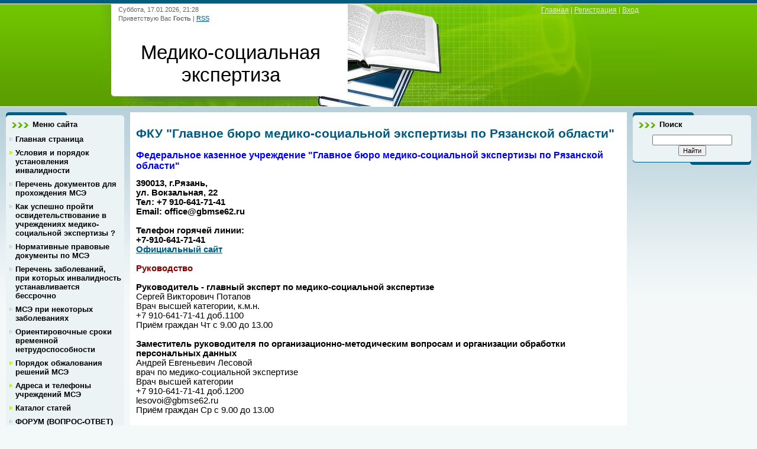

--- FILE ---
content_type: text/html; charset=UTF-8
request_url: https://www.invalidnost.com/index/fku_quot_glavnoe_bjuro_mediko_socialnoj_ehkspertizy_po_rjazanskoj_oblasti_quot/0-82
body_size: 8516
content:
<!DOCTYPE html>
<html>
<head>
<meta http-equiv="content-type" content="text/html; charset=UTF-8">
<title>Медико-социальная экспертиза - ФКУ &quot;Главное бюро медико-социальной экспертизы по Рязанской области&quot;</title>

<link type="text/css" rel="stylesheet" href="/_st/my.css" />

	<link rel="stylesheet" href="/.s/src/base.min.css" />
	<link rel="stylesheet" href="/.s/src/layer1.min.css" />

	<script src="/.s/src/jquery-3.6.0.min.js"></script>
	
	<script src="/.s/src/uwnd.min.js"></script>
	<link rel="stylesheet" href="/.s/src/ulightbox/ulightbox.min.css" />
	<link rel="stylesheet" href="/.s/src/social.css" />
	<script src="/.s/src/ulightbox/ulightbox.min.js"></script>
	<script async defer src="https://www.google.com/recaptcha/api.js?onload=reCallback&render=explicit&hl=ru"></script>
	<script>
/* --- UCOZ-JS-DATA --- */
window.uCoz = {"sign":{"7287":"Перейти на страницу с фотографией.","7254":"Изменить размер","5458":"Следующий","7251":"Запрошенный контент не может быть загружен. Пожалуйста, попробуйте позже.","5255":"Помощник","3125":"Закрыть","7252":"Предыдущий","7253":"Начать слайд-шоу"},"country":"US","layerType":1,"ssid":"245103070404144154063","site":{"domain":"invalidnost.com","host":"invalidnost.ucoz.com","id":"dinvalidnost"},"uLightboxType":1,"module":"index","language":"ru"};
/* --- UCOZ-JS-CODE --- */
 function uSocialLogin(t) {
			var params = {"yandex":{"height":515,"width":870},"vkontakte":{"width":790,"height":400},"ok":{"height":390,"width":710}};
			var ref = escape(location.protocol + '//' + ('www.invalidnost.com' || location.hostname) + location.pathname + ((location.hash ? ( location.search ? location.search + '&' : '?' ) + 'rnd=' + Date.now() + location.hash : ( location.search || '' ))));
			window.open('/'+t+'?ref='+ref,'conwin','width='+params[t].width+',height='+params[t].height+',status=1,resizable=1,left='+parseInt((screen.availWidth/2)-(params[t].width/2))+',top='+parseInt((screen.availHeight/2)-(params[t].height/2)-20)+'screenX='+parseInt((screen.availWidth/2)-(params[t].width/2))+',screenY='+parseInt((screen.availHeight/2)-(params[t].height/2)-20));
			return false;
		}
		function TelegramAuth(user){
			user['a'] = 9; user['m'] = 'telegram';
			_uPostForm('', {type: 'POST', url: '/index/sub', data: user});
		}
function loginPopupForm(params = {}) { new _uWnd('LF', ' ', -250, -100, { closeonesc:1, resize:1 }, { url:'/index/40' + (params.urlParams ? '?'+params.urlParams : '') }) }
function reCallback() {
		$('.g-recaptcha').each(function(index, element) {
			element.setAttribute('rcid', index);
			
		if ($(element).is(':empty') && grecaptcha.render) {
			grecaptcha.render(element, {
				sitekey:element.getAttribute('data-sitekey'),
				theme:element.getAttribute('data-theme'),
				size:element.getAttribute('data-size')
			});
		}
	
		});
	}
	function reReset(reset) {
		reset && grecaptcha.reset(reset.previousElementSibling.getAttribute('rcid'));
		if (!reset) for (rel in ___grecaptcha_cfg.clients) grecaptcha.reset(rel);
	}
/* --- UCOZ-JS-END --- */
</script>

	<style>.UhideBlock{display:none; }</style>
	<script type="text/javascript">new Image().src = "//counter.yadro.ru/hit;noadsru?r"+escape(document.referrer)+(screen&&";s"+screen.width+"*"+screen.height+"*"+(screen.colorDepth||screen.pixelDepth))+";u"+escape(document.URL)+";"+Date.now();</script>

</head>
<body>
<div id="utbr8214" rel="s725"></div>

<div class="wrap">
<!--U1AHEADER1Z--><div class="header">
<div class="date">Суббота, 17.01.2026, 21:28</div>
<div class="user-bar"><!--<s5212>-->Приветствую Вас<!--</s>--> <b>Гость</b> | <a href="https://www.invalidnost.com/news/rss/">RSS</a></div>
<h1><!-- <logo> -->Медико-социальная экспертиза<!-- </logo> --></h1>
<br>
<!-- Yandex.RTB -->
<script>window.yaContextCb=window.yaContextCb||[]</script>
<script src="https://yandex.ru/ads/system/context.js" async></script>
<div class="navigation"><a href="https://invalidnost.com/"><!--<s5176>-->Главная<!--</s>--></a> |  <a href="/register"><!--<s3089>-->Регистрация<!--</s>--></a> |  <a href="javascript:;" rel="nofollow" onclick="loginPopupForm(); return false;"><!--<s3087>-->Вход<!--</s>--></a></div>
</div>
<!-- Yandex.RTB R-A-75467-32 -->
<div id="yandex_rtb_R-A-75467-32"></div>
<script>window.yaContextCb.push(()=>{
 Ya.Context.AdvManager.render({
 "blockId": "R-A-75467-32",
 "renderTo": "yandex_rtb_R-A-75467-32"
 })
})
</script><!--/U1AHEADER1Z-->

<!-- <middle> -->
<table class="main-table">
<tr>
<td class="side-block">
<!--U1CLEFTER1Z--><!-- <block1> -->

<div class="block">
<div class="block-title"><!-- <bt> --><!--<s5184>-->Меню сайта<!--</s>--><!-- </bt> --></div>
<div class="block-top"><div class="block-content"><!-- <bc> --><div id="uMenuDiv1" class="uMenuV" style="position:relative;"><ul class="uMenuRoot">
<li><div class="umn-tl"><div class="umn-tr"><div class="umn-tc"></div></div></div><div class="umn-ml"><div class="umn-mr"><div class="umn-mc"><div class="uMenuItem"><a href="http://invalidnost.com/"><span>Главная страница</span></a></div></div></div></div><div class="umn-bl"><div class="umn-br"><div class="umn-bc"><div class="umn-footer"></div></div></div></div></li>
<li><div class="umn-tl"><div class="umn-tr"><div class="umn-tc"></div></div></div><div class="umn-ml"><div class="umn-mr"><div class="umn-mc"><div class="uMenuItem"><a href="/index/0-146"><span>Условия и порядок установления инвалидности</span></a></div></div></div></div><div class="umn-bl"><div class="umn-br"><div class="umn-bc"><div class="umn-footer"></div></div></div></div></li>
<li><div class="umn-tl"><div class="umn-tr"><div class="umn-tc"></div></div></div><div class="umn-ml"><div class="umn-mr"><div class="umn-mc"><div class="uMenuItem"><a href="/index/0-149"><span>Перечень документов для прохождения МСЭ</span></a></div></div></div></div><div class="umn-bl"><div class="umn-br"><div class="umn-bc"><div class="umn-footer"></div></div></div></div></li>
<li><div class="umn-tl"><div class="umn-tr"><div class="umn-tc"></div></div></div><div class="umn-ml"><div class="umn-mr"><div class="umn-mc"><div class="uMenuItem"><a href="/index/0-144"><span>Как успешно пройти освидетельствование в учреждениях медико-социальной экспертизы ?</span></a></div></div></div></div><div class="umn-bl"><div class="umn-br"><div class="umn-bc"><div class="umn-footer"></div></div></div></div></li>
<li><div class="umn-tl"><div class="umn-tr"><div class="umn-tc"></div></div></div><div class="umn-ml"><div class="umn-mr"><div class="umn-mc"><div class="uMenuItem"><a href="/index/0-20"><span>Нормативные правовые документы по МСЭ</span></a></div></div></div></div><div class="umn-bl"><div class="umn-br"><div class="umn-bc"><div class="umn-footer"></div></div></div></div></li>
<li><div class="umn-tl"><div class="umn-tr"><div class="umn-tc"></div></div></div><div class="umn-ml"><div class="umn-mr"><div class="umn-mc"><div class="uMenuItem"><a href="/index/0-145"><span>Перечень заболеваний, при которых инвалидность устанавливается бессрочно</span></a></div></div></div></div><div class="umn-bl"><div class="umn-br"><div class="umn-bc"><div class="umn-footer"></div></div></div></div></li>
<li><div class="umn-tl"><div class="umn-tr"><div class="umn-tc"></div></div></div><div class="umn-ml"><div class="umn-mr"><div class="umn-mc"><div class="uMenuItem"><a href="/index/0-167"><span>МСЭ при некоторых заболеваниях</span></a></div></div></div></div><div class="umn-bl"><div class="umn-br"><div class="umn-bc"><div class="umn-footer"></div></div></div></div></li>
<li><div class="umn-tl"><div class="umn-tr"><div class="umn-tc"></div></div></div><div class="umn-ml"><div class="umn-mr"><div class="umn-mc"><div class="uMenuItem"><a href="/index/0-9"><span>Ориентировочные сроки временной нетрудоспособности</span></a></div></div></div></div><div class="umn-bl"><div class="umn-br"><div class="umn-bc"><div class="umn-footer"></div></div></div></div></li>
<li><div class="umn-tl"><div class="umn-tr"><div class="umn-tc"></div></div></div><div class="umn-ml"><div class="umn-mr"><div class="umn-mc"><div class="uMenuItem"><a href="/index/0-10"><span>Порядок обжалования решений МСЭ</span></a></div></div></div></div><div class="umn-bl"><div class="umn-br"><div class="umn-bc"><div class="umn-footer"></div></div></div></div></li>
<li><div class="umn-tl"><div class="umn-tr"><div class="umn-tc"></div></div></div><div class="umn-ml"><div class="umn-mr"><div class="umn-mc"><div class="uMenuItem"><a href="/index/adresa_i_telefony_uchrezhdenij_mseh/0-7"><span>Адреса и телефоны учреждений МСЭ</span></a></div></div></div></div><div class="umn-bl"><div class="umn-br"><div class="umn-bc"><div class="umn-footer"></div></div></div></div></li>
<li><div class="umn-tl"><div class="umn-tr"><div class="umn-tc"></div></div></div><div class="umn-ml"><div class="umn-mr"><div class="umn-mc"><div class="uMenuItem"><a href="/publ"><span>Каталог статей</span></a></div></div></div></div><div class="umn-bl"><div class="umn-br"><div class="umn-bc"><div class="umn-footer"></div></div></div></div></li>
<li><div class="umn-tl"><div class="umn-tr"><div class="umn-tc"></div></div></div><div class="umn-ml"><div class="umn-mr"><div class="umn-mc"><div class="uMenuItem"><a href="/forum/2"><span>ФОРУМ (ВОПРОС-ОТВЕТ)</span></a></div></div></div></div><div class="umn-bl"><div class="umn-br"><div class="umn-bc"><div class="umn-footer"></div></div></div></div></li>
<li><div class="umn-tl"><div class="umn-tr"><div class="umn-tc"></div></div></div><div class="umn-ml"><div class="umn-mr"><div class="umn-mc"><div class="uMenuItem"><a href="/publ/3-1-0-25"><span>Справочные материалы по обеспечению инвалидов ТСР, СКЛ</span></a></div></div></div></div><div class="umn-bl"><div class="umn-br"><div class="umn-bc"><div class="umn-footer"></div></div></div></div></li>
<li><div class="umn-tl"><div class="umn-tr"><div class="umn-tc"></div></div></div><div class="umn-ml"><div class="umn-mr"><div class="umn-mc"><div class="uMenuItem"><a href="/gb"><span>Гостевая книга</span></a></div></div></div></div><div class="umn-bl"><div class="umn-br"><div class="umn-bc"><div class="umn-footer"></div></div></div></div></li>
<li><div class="umn-tl"><div class="umn-tr"><div class="umn-tc"></div></div></div><div class="umn-ml"><div class="umn-mr"><div class="umn-mc"><div class="uMenuItem"><a href="/index/0-2"><span>Информация о сайте</span></a></div></div></div></div><div class="umn-bl"><div class="umn-br"><div class="umn-bc"><div class="umn-footer"></div></div></div></div></li></ul></div><script>$(function(){_uBuildMenu('#uMenuDiv1',0,document.location.href+'/','uMenuItemA','uMenuArrow',2500);})</script><!-- </bc> --></div></div>
</div>

<!-- </block1> -->

<!-- <block2> -->

<!-- </block2> -->
<!-- <block3> -->
<!-- </block3> -->
<!-- <block4> -->
<!-- </block4> -->
</div>
<!-- Yandex.RTB R-A-75467-29 -->
<div id="yandex_rtb_R-A-75467-29"></div>
<script>window.yaContextCb.push(()=>{
 Ya.Context.AdvManager.render({
 "blockId": "R-A-75467-29",
 "renderTo": "yandex_rtb_R-A-75467-29"
 })
})
</script>
<!-- <block5> -->
<!-- </block5> --> 
<br>
<br> 
<!-- </block7> --><!--/U1CLEFTER1Z-->
</td>
<td class="content-block">
<h1>ФКУ &quot;Главное бюро медико-социальной экспертизы по Рязанской области&quot;</h1> 
<!-- <body> --><div class="page-content-wrapper"><p><span style="color:#0000FF;"><strong><span style="font-size: 12pt;">Федеральное казенное учреждение &quot;Главное бюро медико-социальной экспертизы по Рязанской области&quot;</span></strong></span></p>
<span style="font-size:11pt"><strong>390013, г.Рязань,<br />
ул. Вокзальная, 22<br />
Тел: +7 910-641-71-41<br />
Email: office@gbmse62.ru<br />
<br />
Телефон горячей линии:<br />
+7-910-641-71-41</strong><br />
<a href="https://62.gbmse.ru/"><strong>Официальный сайт</strong></a><br />
<br />
<span style="color:#880000;"><strong>Руководство</strong></span><br />
<br />
<strong>Руководитель - главный эксперт по медико-социальной экспертизе</strong><br />
Сергей Викторович Потапов<br />
Врач высшей категории, к.м.н.<br />
+7 910-641-71-41 доб.1100<br />
Приём граждан Чт с 9.00 до 13.00<br />
<br />
<strong>Заместитель руководителя по организационно-методическим вопросам и организации обработки персональных данных</strong><br />
Андрей Евгеньевич Лесовой<br />
врач по медико-социальной экспертизе<br />
Врач высшей категории<br />
+7 910-641-71-41 доб.1200<br />
lesovoi@gbmse62.ru<br />
Приём граждан Ср с 9.00 до 13.00<br />
<br />
<strong>Заместитель руководителя по экспертной работе</strong><br />
Дармограй Юлия Вячеславовна<br />
врач по медико-социальной экспертизе<br />
+7 910-641-71-41 доб.1300<br />
darmograi@gbmse62.ru<br />
Приём граждан Вт с 9.00 до 13.00<br />
<br />
<strong>Главный бухгалтер</strong><br />
Максимова Наталья Александровна<br />
+7 910-641-71-41 доб.1314<br />
<br />
<span style="color:#880000;"><strong>Экспертные составы главного бюро</strong></span><br />
<br />
<strong>Экспертный состав №1</strong><br />
Предоставляет государственную услугу по проведению медико-социальной экспертизы гражданам по обжалованию, контролю, консультации из бюро №№ 3,11,14,15,16 и из экспертных составов №№ 2, 3.<br />
Руководитель: Мускатиньева Ирина Вячеславовна<br />
Образование: высшее. Квалификация: врач. Опыт работы (на 01.11.2023): 22 г.<br />
Врач по МСЭ: Фетисова Мария Олеговна<br />
Образование: высшее. Квалификация: врач. Опыт работы (на 01.11.2023): 19 л.<br />
Врач по МСЭ: Свечникова Алла Васильевна<br />
Образование: высшее. Квалификация: врач. Опыт работы (на 01.11.2023): 19 л.<br />
Врач по МСЭ: Воронкова Татьяна Анатольевна<br />
Образование: высшее. Квалификация: врач. Опыт работы (на 01.11.2023): 10 л.<br />
Медицинский психолог: Иноземцева Ирина Анатольевна<br />
Образование: высшее. Квалификация: психолог,<br />
проф. переподготовка по специальности &laquo;клиническая психология&raquo;. Опыт работы (на 01.11.2023): 14 л.<br />
Адрес: 390013, Рязанская область, г. Рязань, ул. Вокзальная, д.22<br />
Телефон: +7 910-641-71-41 доб. 1216<br />
проезд:<br />
автобус №1, троллейбус №2<br />
остановка &quot;Первомайский рынок&quot;<br />
<br />
<strong>Экспертный состав №2</strong><br />
Предоставляет государственную услугу по проведению медико-социальной экспертизы гражданам по обжалованию, контролю, консультации из бюро №№ 1, 2, 6, 8, 13.<br />
Руководитель: Барсукова Виктория Евгеньевна<br />
Образование: высшее. Квалификация: врач. Опыт работы (на 01.11.2023): 18 л.<br />
Врач по МСЭ: Голубкина Светлана Александровна<br />
Образование: высшее. Квалификация: врач. Опыт работы (на 01.11.2023): 18 л.<br />
Врач по МСЭ: Сычёва Наталья Валентиновна<br />
Образование: высшее. Квалификация: врач. Опыт работы (на 01.11.2023): 14 л.<br />
Врач по МСЭ: Иванников Юрий Васильевич<br />
Образование: высшее. Квалификация: врач. Опыт работы (на 01.11.2023): 6 л.<br />
Врач по МСЭ: Цуцоев Алексей Владимирович<br />
Образование: высшее. Квалификация: врач. Опыт работы (на 01.11.2023): 14 л.<br />
Адрес: 390013, Рязанская область, г. Рязань, ул. Вокзальная, д.22<br />
Телефон: +7 910-641-71-41 доб. 1252<br />
проезд:<br />
автобус №1, троллейбус №2<br />
остановка &quot;Первомайский рынок&quot;<br />
<br />
<strong>Экспертный состав №3</strong><br />
Предоставляет государственную услугу по проведению медико-социальной экспертизы гражданам по обжалованию, контролю, консультации бюро №№ 4, 5, 7, 9, 10,12.<br />
Руководитель: Соколова Галина Анатольевна<br />
Образование: высшее. Квалификация: врач. Опыт работы (на 01.11.2023): 19 л.<br />
Врач по МСЭ: Андрюкин Сергей Алексеевич<br />
Образование: высшее. Квалификация: врач. Опыт работы (на 01.11.2023): 13 л.<br />
Врач по МСЭ: Бессонова Светлана Владимировна<br />
Образование: высшее. Квалификация: врач. Опыт работы (на 01.11.2023): 12 л.<br />
Медицинский психолог : Старостина Ирина Александровна<br />
Образование: высшее. Квалификация: психолог,<br />
проф. переподготовка по специальности &laquo;клиническая психология&raquo;. Опыт работы (на 01.11.2023): 14 л.<br />
Адрес: 390013, Рязанская область, г. Рязань, ул. Вокзальная, д.22<br />
Телефон: +7 910-641-71-41 доб. 1213<br />
проезд:<br />
автобус №1, троллейбус №2<br />
остановка &quot;Первомайский рынок&quot;<br />
<br />
<span style="color:#880000;"><strong>Бюро медико-социальной экспертизы в городах и районах</strong></span><br />
<br />
<strong>Бюро №1</strong><br />
Профиль: Общий<br />
Предоставляется государственная услуга по проведению медико-социальной экспертизы гражданам старше 18 лет, проживающим (пребывающим) на территории г. Рязани и Рязанской области.<br />
Руководитель: Климкина Ольга Анатольевна.<br />
Образование: высшее. Квалификация: врач. Опыт работы (на 01.11.2023): 12 л.<br />
Врач по МСЭ: Крюкова Ольга Александровна.<br />
Образование: высшее. Квалификация: врач. Опыт работы (на 01.11.2023): 12 л.<br />
Врач по МСЭ: Колесникова Лилия Владимировна.<br />
Образование: высшее. Квалификация: врач. Опыт работы (на 01.11.2023): 23 г.<br />
Врач по МСЭ: Карпова Светлана Анатольевна.<br />
Образование: высшее. Квалификация: врач. Опыт работы (на 01.11.2023): 5 л.<br />
Адрес: 390013, Рязанская область, г. Рязань, ул. Вокзальная, д.22<br />
Телефон: +7 910-641-71-41 доб. 1228<br />
проезд:<br />
автобус №1, троллейбус №2<br />
остановка &quot;Первомайский рынок&quot;<br />
<br />
<strong>Бюро №2</strong><br />
Профиль: Общий<br />
Предоставляется государственная услуга по проведению медико-социальной экспертизы гражданам старше 18 лет, проживающим (пребывающим) на территории г. Рязани и Рязанской области.<br />
Руководитель: Артёмова Анна Михайловна.<br />
Образование: высшее. Квалификация: врач. Опыт работы (на 01.11.2023): 22 г.<br />
Врач по МСЭ: Соловова Екатерина Владимировна.<br />
Образование: высшее. Квалификация: врач. Опыт работы (на 01.11.2023): 10 л.<br />
Врач по МСЭ: Семёнова София Викторовна.<br />
Образование: высшее. Квалификация: врач. Опыт работы (на 01.11.2023): 6 л.<br />
Врач по МСЭ: Соломянюк Мария Владимировна.<br />
Образование: высшее. Квалификация: врач. Опыт работы (на 01.11.2023): 6 л.<br />
Адрес: 390013, Рязанская область, г. Рязань, ул. Вокзальная, д.22<br />
Телефон: +7 910-641-71-41 доб. 1243<br />
проезд:<br />
автобус №1, троллейбус №2<br />
остановка &quot;Первомайский рынок&quot;<br />
<br />
<strong>Бюро №3</strong><br />
Профиль: Общий<br />
Предоставляется государственная услуга по проведению медико-социальной экспертизы гражданам старше 18 лет, проживающим (пребывающим) на территории г. Рязани и Рязанской области.<br />
Руководитель: Заикина Светлана Ивановна<br />
Образование: высшее. Квалификация: врач. Опыт работы (на 01.11.2023): 19 л.<br />
Врач по МСЭ: Старикова Любовь Александровна<br />
Образование: высшее. Квалификация: врач. Опыт работы (на 01.11.2023): 46 л.<br />
Врач по МСЭ: Володина Анна Игоревна<br />
Образование: высшее. Квалификация: врач. Опыт работы (на 01.11.2023): 10 л.<br />
Адрес: 390013, Рязанская область, г. Рязань, ул. Вокзальная, д.22<br />
Телефон: +7 910-641-71-41 доб. 1235<br />
проезд:<br />
автобус №1, троллейбус №2<br />
остановка &quot;Первомайский рынок&quot;<br />
<br />
<strong>Бюро №4</strong><br />
Профиль: Больные туберкулезом<br />
Предоставляется государственная услуга по проведению медико-социальной экспертизы гражданам г.Рязани и Рязанской области с заболеванием туберкулезом, кроме туберкулеза глаз (возраст - дети, подростки, взрослые).<br />
Руководитель: Кузнецова Лариса Юрьевна<br />
Образование: высшее. Квалификация: врач. Опыт работы (на 01.11.2023): 30 л.<br />
Врач по МСЭ: Нестерова Елена Михайловна<br />
Образование: высшее. Квалификация: врач. Опыт работы (на 01.11.2023): 18 л.<br />
Врач по МСЭ: Дубовицкая Светлана Михайловна<br />
Образование: высшее. Квалификация: врач. Опыт работы (на 01.11.2023): 22 г.<br />
Адрес: 390046, г. Рязань, Голенчинское шоссе, д.15<br />
Телефон: +7 910-641-71-41 доб. 1504<br />
проезд<br />
Автобус №1<br />
остановка &quot;Туберкулезный диспансер&quot;<br />
<br />
<strong>Бюро №5</strong><br />
Профиль: Общий<br />
Предоставляется государственная услуга по проведению медико-социальной экспертизы гражданам старше 18 лет, проживающим (пребывающим) на территории г. Рязани и Рязанской области.<br />
Руководитель: Камович Татьяна Евгеньевна<br />
Образование: высшее. Квалификация: врач. Опыт работы (на 01.11.2023): 21 г.<br />
Врач по МСЭ: Иванникова Ирина Юрьевна<br />
Образование: высшее. Квалификация: врач. Опыт работы (на 01.11.2023): 10 л.<br />
Врач по МСЭ: Лаврентьева Юлия Алексеевна<br />
Образование: высшее. Квалификация: врач. Опыт работы (на 01.11.2023): 18 л.<br />
Психолог: Синицина Юлия Алексеевна<br />
Образование: высшее. Квалификация: психолог. Преподаватель психологии. Опыт работы (на 01.11.2023): 10 л.<br />
Адрес: 390013, Рязанская область, г. Рязань, ул. Вокзальная, д.22<br />
Телефон: +7 910-641-71-41 доб. 1246<br />
проезд:<br />
автобус №1, троллейбус №2<br />
остановка &quot;Первомайский рынок&quot;<br />
<br />
<strong>Бюро №6</strong><br />
Профиль: Общий<br />
Предоставляется государственная услуга по проведению медико-социальной экспертизы гражданам старше 18 лет, проживающим (пребывающим) на территории г. Рязани и Рязанской области.<br />
Руководитель: Ежова Ирина Сергеевна<br />
Образование: высшее. Квалификация: врач. Опыт работы (на 01.11.2023): 19 л.<br />
Врач по МСЭ: Харламова Валентина Михайловна<br />
Образование: высшее. Квалификация: врач. Опыт работы (на 01.11.2023): 19 л.<br />
Врач по МСЭ: Кулешова Людмила Анатольевна<br />
Образование: высшее. Квалификация: врач. Опыт работы (на 01.11.2023): 6 л.<br />
Адрес: 390013, Рязанская область, г. Рязань, ул. Вокзальная, д.22<br />
Телефон: +7 910-641-71-41 доб. 1223<br />
проезд:<br />
автобус №1, троллейбус №2<br />
остановка &quot;Первомайский рынок&quot;<br />
<br />
<strong>Бюро №7</strong><br />
Профиль: Общий<br />
Предоставляется государственная услуга по проведению медико-социальной экспертизы гражданам старше 18 лет, проживающим (пребывающим) на территории г. Рязани и Рязанской области.<br />
Руководитель: Жулёва Алла Викторовна<br />
Образование: высшее. Квалификация: врач. Опыт работы (на 01.11.2023): 19 л.<br />
Врач по МСЭ: Конкина Анна Алексеевна<br />
Образование: высшее. Квалификация: врач. Опыт работы (на 01.11.2023): 11 л.<br />
Врач по МСЭ: Барковский Игорь Михайлович<br />
Образование: высшее. Квалификация: врач. Опыт работы (на 01.11.2023): 8 л.<br />
Психолог: Ковярова Елена Александровна<br />
Образование: высшее. Квалификация: педагог-психолог. Опыт работы (на 01.11.2023): 10 л.<br />
Адрес: 390013, Рязанская область, г. Рязань, ул. Вокзальная, д.22<br />
Телефон: +7 910-641-71-41 доб. 1225<br />
проезд:<br />
автобус №1, троллейбус №2<br />
остановка &quot;Первомайский рынок&quot;<br />
<br />
<strong>Бюро №8</strong><br />
Профиль: Заболевания и дефекты органов зрения<br />
Предоставляется государственная услуга по проведению медико-социальной экспертизы гражданам, проживающим (пребывающим) на территории г.Рязани и Рязанской области, с заболеваниями глаз, в т.ч. с заболеванием туберкулезом глаз (возраст - дети, подростки, взрослые), гражданам с заболеваниями органа слуха г. Рязани и Рязанской области.<br />
Руководитель: Рубцова Марина Олеговна<br />
Образование: высшее. Квалификация: врач. Опыт работы (на 01.11.2023): 22 г.<br />
Врач по МСЭ: Мальченко Валерия Бориславовна<br />
Образование: высшее. Квалификация: врач. Опыт работы (на 01.11.2023): 22 г.<br />
Врач по МСЭ: Григорьева Любовь Юрьевна<br />
Образование: высшее. Квалификация: врач. Опыт работы (на 01.11.2023): 8 л.<br />
Адрес: 390013, Рязанская область, г. Рязань, ул. Вокзальная, д.22<br />
Телефон: +7 910-641-71-41 доб. 1242<br />
проезд:<br />
автобус №1, троллейбус №2<br />
остановка &quot;Первомайский рынок&quot;<br />
<br />
<strong>Бюро №9</strong><br />
Профиль: Психические расстройства<br />
Предоставляется государственная услуга по проведению медико-социальной экспертизы гражданам, проживающим (пребывающим) на территории г. Рязани и Рязанской области, с психическими заболеваниями (возраст - дети, подростки, взрослые).<br />
Руководитель: Кузнецов Андрей Владимирович<br />
Образование: высшее. Квалификация: врач. Опыт работы (на 01.11.2023): 13 л.<br />
Врач по МСЭ: Кудашова Елена Валерьевна<br />
Образование: высшее. Квалификация: врач. Опыт работы (на 01.11.2023): 11 л.<br />
Врач по МСЭ: Корсакова Галина Николаевна<br />
Образование: высшее. Квалификация: врач. Опыт работы (на 01.11.2023): 12 л.<br />
Врач по МСЭ: Крапчатов Игорь Николаевич<br />
Образование: высшее. Квалификация: врач. Опыт работы (на 01.11.2023): 2 г.<br />
Адрес: 390035, г. Рязань, ул. Баженова, д.24<br />
Телефон: +7 910-641-71-41 доб. 1519<br />
проезд<br />
Автобус №1<br />
<br />
<strong>Бюро №10</strong><br />
Профиль: Возраст до 18 лет<br />
Предоставляется государственная услуга по проведению медико-социальной экспертизы детям и подросткам до 18 лет, проживающим (пребывающим) на территории г.Рязани и Рязанской области, а также других областей учащихся Михайловского колледжа-интерната (до 18 лет).<br />
Руководитель: Семенычева Вероника Евгеньевна<br />
Образование: высшее. Квалификация: врач. Опыт работы (на 01.11.2023): 30 л.<br />
Врач по МСЭ: Паринская Елена Александровна<br />
Образование: высшее. Квалификация: врач. Опыт работы (на 01.11.2023): 20 л.<br />
Врач по МСЭ: Минаева Наталья Николаевна<br />
Образование: высшее. Квалификация: врач. Опыт работы (на 01.11.2023): 12 л.<br />
Психолог: Алексашкина Ольга Владимировна<br />
Образование: высшее. Квалификация: педагог-психолог. Опыт работы (на 01.11.2023): 12 л.<br />
Адрес: 390044, г. Рязань, Московское шоссе, д.12<br />
Телефон: +7 910-641-71-41 доб. 1510<br />
проезд<br />
автобусы №4; троллейбусы №1, 8, 9, 10, 16<br />
до ост.&quot;Автовокзал Мервино&quot;<br />
<br />
<strong>Бюро №11</strong><br />
Профиль: Общий<br />
Предоставляется государственная услуга по проведению медико-социальной экспертизы гражданам старше 18 лет, проживающим (пребывающим) на территории г. Рязани и Рязанской области.<br />
Руководитель: Шишонкова Елена Николаевна<br />
Образование: высшее. Квалификация: врач. Опыт работы (на 01.11.2023): 19л.<br />
Врач по МСЭ: Ничепоренко Нина Ивановна<br />
Образование: высшее. Квалификация: врач. Опыт работы (на 01.11.2023): 11 л.<br />
Врач по МСЭ: Царьков Геннадий Николаевич<br />
Образование: высшее. Квалификация: врач. Опыт работы (на 01.11.2023): 9 л.<br />
Врач по МСЭ: Семенова Татьяна Анатольевна<br />
Образование: высшее. Квалификация: врач. Опыт работы (на 01.11.2023): 4 г.<br />
Медицинский психолог: Семёнычев Максим Альбертович<br />
Образование: высшее. Квалификация: психолог,<br />
проф. переподготовка по специальности &laquo;клиническая психология&raquo;. Опыт работы (на 01.11.2023): 16 л.<br />
Адрес: 390013, Рязанская область, г. Рязань, ул. Вокзальная, д.22<br />
Телефон: +7 910-641-71-41 доб. 1233<br />
проезд:<br />
автобус №1, троллейбус №2<br />
остановка &quot;Первомайский рынок&quot;<br />
<br />
<strong>Бюро №12</strong><br />
Профиль: Общий<br />
Предоставляется государственная услуга по проведению медико-социальной экспертизы гражданам старше 18 лет, проживающим (пребывающим) на территории Сасовского, Шацкого, Кадомского, Ермишинского, Пителинского районов.<br />
Руководитель: Зинченко Елена Анатольевна<br />
Образование: высшее. Квалификация: врач. Опыт работы (на 01.11.2023): 7 л.<br />
Врач по МСЭ: Лебедева Людмила Павловна<br />
Образование: высшее. Квалификация: врач. Опыт работы (на 01.11.2023): 13 л.<br />
Специалист по комплексной реабилитации: Безрукова Ольга Николаевна<br />
Образование: высшее. Квалификация: провизор. Опыт работы (на 01.11.2023): 14 л.<br />
Адрес: 391430, Рязанская область, г. Сасово, микрорайон Южный, проспект Молодцова, д. 43<br />
Телефон: +7 910-641-71-41 доб. 1623<br />
<br />
<strong>Бюро №13</strong><br />
Профиль: Общий<br />
Предоставляется государственная услуга по проведению медико-социальной экспертизы гражданам старше 18 лет, проживающим (пребывающим) на территории Шиловского, Чучковского, Путятинского районов.<br />
Руководитель: Макерова Татьяна Ивановна<br />
Образование: высшее. Квалификация: врач. Опыт работы (на 01.11.2023): 18 л.<br />
Медицинский психолог: Баева Светлана Васильевна<br />
Образование: высшее. Квалификация: психолог,<br />
проф. переподготовка по специальности &laquo;клиническая психология&raquo;. Опыт работы (на 01.11.2023): 1 месяц<br />
Адрес: 391500, Рязанская область, р.п. Шилово, ул. Вокзальная, д.26<br />
Телефон: +7 910-641-71-41 доб. 1613<br />
<br />
<strong>Бюро №14</strong><br />
Профиль: Общий<br />
Предоставляется государственная услуга по проведению медико-социальной экспертизы гражданам старше 18 лет, проживающим (пребывающим) на территории г. Рязани и Рязанской области.<br />
Руководитель: Тимирова Татьяна Александровна<br />
Образование: высшее. Квалификация: врач. Опыт работы (на 01.11.2023): 19 л.<br />
Врач по МСЭ: Рыжова Наталья Ивановна<br />
Образование: высшее. Квалификация: врач. Опыт работы (на 01.11.2023): 8 л.<br />
Врач по МСЭ: Куликова Екатерина Петровна<br />
Образование: высшее. Квалификация: врач. Опыт работы (на 01.11.2023): 7 л.<br />
Врач по МСЭ: Макаровская Анна Игоревна<br />
Образование: высшее. Квалификация: врач. Опыт работы (на 01.11.2023): 7 л.<br />
Медицинский психолог: Макарова Ирина Валерьевна<br />
Образование: высшее. Квалификация: педагог-психолог,<br />
проф. переподготовка по специальности &laquo;клиническая психология&raquo;. Опыт работы (на 01.11.2023): 17 л.<br />
Адрес: 390013, Рязанская область, г. Рязань, ул. Вокзальная, д.22<br />
Телефон: +7 910-641-71-41 доб. 1253<br />
проезд:<br />
автобус №1, троллейбус №2<br />
остановка &quot;Первомайский рынок&quot;<br />
<br />
<strong>Бюро №15</strong><br />
Профиль: Общий<br />
Предоставляется государственная услуга по проведению медико-социальной экспертизы гражданам старше 18 лет, проживающим (пребывающим) на территории Клепиковского района.<br />
Руководитель: Решетин Владимир Алексеевич<br />
Образование: высшее. Квалификация: врач. Опыт работы (на 01.11.2023): 16 л.<br />
Врач по МСЭ: Ячкова Светлана Витальевна<br />
Образование: высшее. Квалификация: врач. Опыт работы (на 01.11.2023): 15 л.<br />
Врач по МСЭ: Сурова Вера Анатольевна<br />
Образование: высшее. Квалификация: врач. Опыт работы (на 01.11.2023): 12 л.<br />
Специалист по комплексной реабилитации: Горбунова Галина Юрьевна<br />
Образование: высшее. Квалификация: врач-гигиенист, эпидемиолог. Опыт работы (на 01.11.2023): 15 л.<br />
Адрес: 391030, Рязанская область, г. Спас-Клепики, ул. Бебеля, д.13<br />
Телефон: +7 910-641-71-41 доб. 1643<br />
<br />
<strong>Бюро №16</strong><br />
Профиль: Общий<br />
Предоставляется государственная услуга по проведению медико-социальной экспертизы гражданам старше 18 лет, проживающим (пребывающим) на территории г. Рязани и Рязанской области.<br />
Руководитель: Бербенёва Олеся Федоровна<br />
Образование: высшее. Квалификация: врач. Опыт работы (на 01.11.2023): 19 л.<br />
Врач по МСЭ: Пронин Николай Алексеевич<br />
Образование: высшее. Квалификация: врач. Опыт работы (на 01.11.2023): 13 л.<br />
Адрес: 390013, Рязанская область, г. Рязань, ул. Вокзальная, д.22<br />
Телефон: +7 910-641-71-41 доб. 1249<br />
проезд:<br />
автобус №1, троллейбус №2<br />
остановка &quot;Первомайский рынок&quot;<br />
<br />
<em>Обновлено: 01.02.2025</em><br />
&nbsp;</span></div><!-- </body> -->
</td>
<td class="side-block">
<!--U1DRIGHTER1Z--><!-- <block9> -->

<div class="block">
<div class="block-title"><!-- <bt> --><!--<s3163>-->Поиск<!--</s>--><!-- </bt> --></div>
<div class="block-top"><div class="block-content"><div align="center"><!-- <bc> -->
		<div class="searchForm">
			<form onsubmit="this.sfSbm.disabled=true" method="get" style="margin:0" action="/search/">
				<div align="center" class="schQuery">
					<input type="text" name="q" maxlength="30" size="20" class="queryField" />
				</div>
				<div align="center" class="schBtn">
					<input type="submit" class="searchSbmFl" name="sfSbm" value="Найти" />
				</div>
				<input type="hidden" name="t" value="0">
			</form>
		</div><!-- </bc> --></div></div></div>
</div>

<!-- </block9> -->
<!-- Yandex.RTB R-A-75467-30 -->
<div id="yandex_rtb_R-A-75467-30"></div>
<script>window.yaContextCb.push(()=>{
 Ya.Context.AdvManager.render({
 "blockId": "R-A-75467-30",
 "renderTo": "yandex_rtb_R-A-75467-30"
 })
})
</script><!--/U1DRIGHTER1Z-->
</td>
</tr>
</table>
<!-- </middle> -->

<!--U1BFOOTER1Z--><!-- Yandex.RTB R-A-75467-35 -->
<div id="yandex_rtb_R-A-75467-35"></div>
<script>
window.yaContextCb.push(()=>{
 Ya.Context.AdvManager.render({
 "blockId": "R-A-75467-35",
 "renderTo": "yandex_rtb_R-A-75467-35",
 "type": "feed"
 })
})
</script>
<noindex>
<div class="yashare-auto-init" data-yashareL10n="ru" data-yashareType="button" data-yashareQuickServices="yaru,vkontakte,facebook,twitter,odnoklassniki,moimir,lj,moikrug,gplus"></div> 
<div class="footer">
Использование сайта invalidnost.com означает полное и безоговорочное согласие с условиями <a href="/index/agreement">Пользовательского соглашения</a>
<br>Вы соглашаетесь на обработку персональных данных в момент совершения конклюдентных действий, направленных на использование сайта. 
<br>Любое использование материалов сайта разрешается только при условии ссылки на invalidnost.com. Для сайтов, веб-страниц обязательной является ссылка на цитируемую страницу.
<br>На сайте может быть размещена реклама. Администрация сайта не несёт ответственности за безопасность рекламных ссылок и качество рекламируемых товаров и услуг.
<br><!-- <copy> -->Copyright © invalidnost.com 2011-2026<!-- </copy> --><br> 
<br><!-- "' --><span class="pbHTVs7l"><a href="https://www.ucoz.ru/"><img style="width:80px; height:15px;" src="/.s/img/cp/svg/14.svg" alt="" /></a></span></div> 
<body><!-- Yandex.Metrika counter -->
<div style="display:none;"><script type="text/javascript">
(function(w, c) {
 (w[c] = w[c] || []).push(function() {
 try {
 w.yaCounter10106533 = new Ya.Metrika({id:10106533, enableAll: true});
 }
 catch(e) { }
 });
})(window, "yandex_metrika_callbacks");
</script></div>
<script src="//mc.yandex.ru/metrika/watch.js" type="text/javascript" defer="defer"></script>
<noscript><div><img src="//mc.yandex.ru/watch/10106533" style="position:absolute; left:-9999px;" alt="" /></div></noscript>
<!-- /Yandex.Metrika counter --> </body>
<!-- begin of Top100 code -->
<script id="top100Counter" type="text/javascript" src="https://counter.rambler.ru/top100.jcn?2538150"></script>
<noscript>
<a href="https://top100.rambler.ru/navi/2538150/">
<img src="https://counter.rambler.ru/top100.cnt?2538150" alt="Rambler's Top100" border="0"/>
</a>
</noscript>
<!-- end of Top100 code --> 
</noindex><!--/U1BFOOTER1Z-->
</div>
</body>
</html>
<!-- 0.06755 (s725) -->